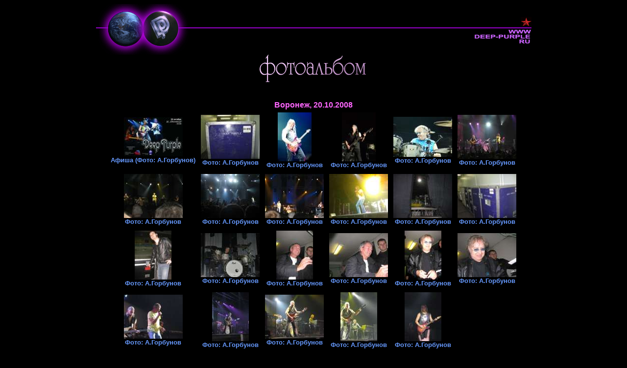

--- FILE ---
content_type: text/html
request_url: https://www.deep-purple.ru/photos/dp_mk_airey/tour_2008/2008-10-20%20Voronezh/index_1.htm
body_size: 7168
content:
<!DOCTYPE HTML PUBLIC "-//W3C//DTD HTML 4.0 Transitional//EN">
<Html>
<Head>
<Title>
DEEP PURPLE Russian WWW Pages - WWW.DEEP-PURPLE.RU
</Title>

<META http-equiv="Content-Type" content="text/html; charset=Windows-1251">
<META name="author"  content="Dmitriy Zykov, Дмитрий Зыков">
<META name="description" content="Photo Album">
<LINK REL=StyleSheet HREF="../../../../style.css" TYPE="text/css" TITLE="mainstyle" MEDIA=screen>
</Head>

<Body BGcolor="#000000" text="#c0c0c0" link="#33ccff" vlink="#0099ff" alink="#33ccff">

<table width="100%"  border="0" cellspacing="0" cellpadding="0" summary=""><tr><td height="100%" align="center">
<table cellspacing="0" border="0" cellpadding="0" width="900" summary="">
<tr>
       <td align="center"><img src="../../../../images/bnr.gif" width="889" height="104" border="0" alt="www.deep-purple.ru" align="middle">
<br><img src="../../../../images/photo.gif" width="220" height="58" border="0" alt="Photos" align="middle">
<br>
<br>
<br><div class="title">


<!-- This page was generated with Arles Image Web Page Creator 2.1
     For more information look at: www.xs4all.nl/~janderk/arles -->

<div align="center"><center>
Воронеж, 20.10.2008
<table border="0" cellspacing="1" cellpadding="5">
  <tr>
    <td align="center">
      <a href="image0.htm">
      <img src="thumbnails/TNafisha.jpg"
       alt="afisha.jpg" border="0" width="120" height="80">
      <br>
      <font size="-1">Афиша (Фото: А.Горбунов)</font>
      </a>
    </td>
    <td align="center">
      <a href="image1.htm">
      <img src="thumbnails/TNtourstuff2.jpg"
       alt="tourstuff2.jpg" border="0" width="120" height="90">
      <br>
      <font size="-1">Фото: А.Горбунов</font>
      </a>
    </td>
    <td align="center">
      <a href="image2.htm">
      <img src="thumbnails/TNDSC_5742.jpg"
       alt="DSC_5742.jpg" border="0" width="69" height="100">
      <br>
      <font size="-1">Фото: А.Горбунов</font>
      </a>
    </td>
    <td align="center">
      <a href="image3.htm">
      <img src="thumbnails/TNDSC_6082.jpg"
       alt="DSC_6082.jpg" border="0" width="69" height="100">
      <br>
      <font size="-1">Фото: А.Горбунов</font>
      </a>
    </td>
    <td align="center">
      <a href="image4.htm">
      <img src="thumbnails/TNDSC_6125.jpg"
       alt="DSC_6125.jpg" border="0" width="120" height="82">
      <br>
      <font size="-1">Фото: А.Горбунов</font>
      </a>
    </td>
    <td align="center">
      <a href="image5.htm">
      <img src="thumbnails/TNIMG_2387.jpg"
       alt="IMG_2387.jpg" border="0" width="120" height="90">
      <br>
      <font size="-1">Фото: А.Горбунов</font>
      </a>
    </td>
  </tr>
  <tr>
    <td align="center">
      <a href="image6.htm">
      <img src="thumbnails/TNLive 0171.jpg"
       alt="Live 0171.jpg" border="0" width="120" height="90">
      <br>
      <font size="-1">Фото: А.Горбунов</font>
      </a>
    </td>
    <td align="center">
      <a href="image7.htm">
      <img src="thumbnails/TNLive 0241.jpg"
       alt="Live 0241.jpg" border="0" width="120" height="90">
      <br>
      <font size="-1">Фото: А.Горбунов</font>
      </a>
    </td>
    <td align="center">
      <a href="image8.htm">
      <img src="thumbnails/TNLive 0321.jpg"
       alt="Live 0321.jpg" border="0" width="120" height="90">
      <br>
      <font size="-1">Фото: А.Горбунов</font>
      </a>
    </td>
    <td align="center">
      <a href="image9.htm">
      <img src="thumbnails/TNpic01.jpg"
       alt="pic01.jpg" border="0" width="120" height="90">
      <br>
      <font size="-1">Фото: А.Горбунов</font>
      </a>
    </td>
    <td align="center">
      <a href="image10.htm">
      <img src="thumbnails/TN1.jpg"
       alt="1.jpg" border="0" width="120" height="90">
      <br>
      <font size="-1">Фото: А.Горбунов</font>
      </a>
    </td>
    <td align="center">
      <a href="image11.htm">
      <img src="thumbnails/TN2.jpg"
       alt="2.jpg" border="0" width="120" height="90">
      <br>
      <font size="-1">Фото: А.Горбунов</font>
      </a>
    </td>
  </tr>
  <tr>
    <td align="center">
      <a href="image12.htm">
      <img src="thumbnails/TN33.jpg"
       alt="33.jpg" border="0" width="75" height="100">
      <br>
      <font size="-1">Фото: А.Горбунов</font>
      </a>
    </td>
    <td align="center">
      <a href="image13.htm">
      <img src="thumbnails/TNIMG_0285.JPG"
       alt="IMG_0285.JPG" border="0" width="120" height="90">
      <br>
      <font size="-1">Фото: А.Горбунов</font>
      </a>
    </td>
    <td align="center">
      <a href="image14.htm">
      <img src="thumbnails/TNIan Gillan.jpg"
       alt="Ian Gillan.jpg" border="0" width="75" height="100">
      <br>
      <font size="-1">Фото: А.Горбунов</font>
      </a>
    </td>
    <td align="center">
      <a href="image15.htm">
      <img src="thumbnails/TNIan Gillan2.jpg"
       alt="Ian Gillan2.jpg" border="0" width="120" height="90">
      <br>
      <font size="-1">Фото: А.Горбунов</font>
      </a>
    </td>
    <td align="center">
      <a href="image16.htm">
      <img src="thumbnails/TNIan Paice.jpg"
       alt="Ian Paice.jpg" border="0" width="75" height="100">
      <br>
      <font size="-1">Фото: А.Горбунов</font>
      </a>
    </td>
    <td align="center">
      <a href="image17.htm">
      <img src="thumbnails/TNIan Paice2.jpg"
       alt="Ian Paice2.jpg" border="0" width="120" height="90">
      <br>
      <font size="-1">Фото: А.Горбунов</font>
      </a>
    </td>
  </tr>
  <tr>
    <td align="center">
      <a href="image18.htm">
      <img src="thumbnails/TNIMG_0311.JPG"
       alt="IMG_0311.JPG" border="0" width="120" height="90">
      <br>
      <font size="-1">Фото: А.Горбунов</font>
      </a>
    </td>
    <td align="center">
      <a href="image19.htm">
      <img src="thumbnails/TNIMG_0318.JPG"
       alt="IMG_0318.JPG" border="0" width="75" height="100">
      <br>
      <font size="-1">Фото: А.Горбунов</font>
      </a>
    </td>
    <td align="center">
      <a href="image20.htm">
      <img src="thumbnails/TNRoger Glover On Stage.jpg"
       alt="Roger Glover On Stage.jpg" border="0" width="120" height="90">
      <br>
      <font size="-1">Фото: А.Горбунов</font>
      </a>
    </td>
    <td align="center">
      <a href="image21.htm">
      <img src="thumbnails/TNRoger.jpg"
       alt="Roger.jpg" border="0" width="75" height="100">
      <br>
      <font size="-1">Фото: А.Горбунов</font>
      </a>
    </td>
    <td align="center">
      <a href="image22.htm">
      <img src="thumbnails/TNSteve.jpg"
       alt="Steve.jpg" border="0" width="75" height="100">
      <br>
      <font size="-1">Фото: А.Горбунов</font>
      </a>
    </td>
    <td>
    </td>
  </tr>
</table>
</center></div>

</div>
<div class="caption">
<arlesimage></div>
<br>
<br clear=all>
	           <img src="../../../../images/long_line.gif" width="900" height="7" border="0" alt="">
<div class="nav1"><a href="../../../../index.html"><img src="../../../../images/go.gif" width="43" height="14" border="0" alt="Home" align="left"></a>&nbsp;&nbsp;WWW.DEEP-PURPLE.RU</div>   

	   </td>
</tr>
</table>
</td></tr></table>
</body>


--- FILE ---
content_type: text/css
request_url: https://www.deep-purple.ru/style.css
body_size: 4279
content:
body	 {background-color:##000000;}

.title        {color:#ff66ff;font-family:arial,helvetica,sans-serif;font-style:normal;font-size:16px;text-align:left;font-weight:bold;padding-left:0px}
.gallerytitle        {color:#ff66ff;font-family:arial,helvetica,sans-serif;font-style:normal;font-size:16px;text-align:left;font-weight:bold;padding-left:0px}
.sub_title  {color:#ffcc99;font-family:arial,helvetica,sans-serif;font-style:normal;font-size:15px;text-align:left;font-weight:bold;padding-left:0px}

.text          {color:#ffcccc;font-family:arial,helvetica,sans-serif;font-style:normal;font-size:13px;text-align:justify;font-weight:normal;padding-left:0px}

.itemName          {color:#ffcccc;font-family:arial,helvetica,sans-serif;font-style:normal;font-size:10px;text-align:justify;font-weight:normal;padding-left:0px}

.date       {color:#c0c0c0;font-family:arial,helvetica,sans-serif;font-style:normal;font-size:12px;text-align:left;font-weight:bold;padding-left:0px}
.news  {color:#ffccff;font-family:arial,helvetica,sans-serif;font-style:normal;font-size:13px;text-align:left;font-weight:normal;padding-left:0px}
.caption  {color:#f4a460;font-family:arial,helvetica,sans-serif;font-style:normal;font-size:13px;text-align:right;font-weight:bold;padding-left:0px}
.photo  {color:#c0c0c0;font-family:arial,helvetica,sans-serif;font-style:normal;font-size:12px;text-align:right;font-weight:normal;padding-left:0px}
.last_upd  {color:#f4a460;font-family:arial,helvetica,sans-serif;font-style:normal;font-size:15px;text-align:left;font-weight:normal;padding-left:0px;vertical-align:super}
.basement1  {color:#ffcc99;font-family:arial,helvetica,sans-serif;font-style:normal;font-size:13px;text-align:center;font-weight:bold;padding-left:0px}
.basement2  {color:#c0c0c0;font-family:arial,helvetica,sans-serif;font-style:normal;font-size:11px;text-align:center;font-weight:bold;padding-left:0px}
.nav1  {color:#f4a460;font-family:arial,helvetica,sans-serif;font-style:normal;font-size:10px;text-align:left;font-weight:bold;padding-left:0px;}
.q1  {color:#f4a460;font-family:arial,helvetica,sans-serif;font-style:italic;font-size:13px;text-align:right;font-weight:bold;padding-left:0px}
.q2  {color:#f4a460;font-family:arial,helvetica,sans-serif;font-style:italic;font-size:13px;text-align:left;font-weight:bold;padding-left:0px}
.youtube  {color:#CC99FF;font-family:arial,helvetica,sans-serif;font-style:normal;font-size:13px;text-align:left;font-weight:normal;padding-left:0px}

.big1        {color:#ff66ff;font-family:arial,helvetica,sans-serif;font-style:normal;font-size:25px;text-align:center;font-weight:normal;padding-left:0px}
.big2        {color:#99ccff;font-family:arial,helvetica,sans-serif;font-style:normal;font-size:28px;text-align:center;font-weight:normal;padding-left:0px}
.big3        {color:#ffcc99;font-family:arial,helvetica,sans-serif;font-style:normal;font-size:18px;text-align:center;font-weight:normal;padding-left:0px}
.big4        {color:#cc99ff;font-family:arial,helvetica,sans-serif;font-style:normal;font-size:16px;text-align:center;font-weight:bold;padding-left:0px}

.allw1 {color:#c0c0c0;font-family:arial,helvetica,sans-serif;font-style:normal;font-size:12px;text-align:center;font-weight:bold;padding-left:0px}

a:link, a:visited {color:#6699FF;text-decoration:none;font-family:arial,helvetica,sans-serif;font-style:normal;font-size:12px;font-weight:bold;}
a:hover {color:#66ccff;text-decoration: underline}

.l          {color:#c0c0c0;font-family:arial,helvetica,sans-serif;font-style:normal;font-size:9px;text-align:center;font-weight:normal;padding-left:0px}
a.l         {color:#c0c0c0;font-family:arial,helvetica,sans-serif;font-style:normal;font-size:9px;text-align:center;font-weight:normal;padding-left:0px}

.l2          {color:#c0c0c0;font-family:arial,helvetica,sans-serif;font-style:normal;font-size:9px;text-align:left;font-weight:normal;padding-left:0px}
a.l2         {color:#c0c0c0;font-family:arial,helvetica,sans-serif;font-style:normal;font-size:9px;text-align:left;font-weight:normal;padding-left:0px}
.index_table td,th {padding:8px;text-align:center}
.imagetitle {color: #f4a460;font-style: normal;font-size: 13px;text-align:center;font-weight: bold;margin-top:7px}


#share42 {
  display: inline-block;
  background: #000000;
}
